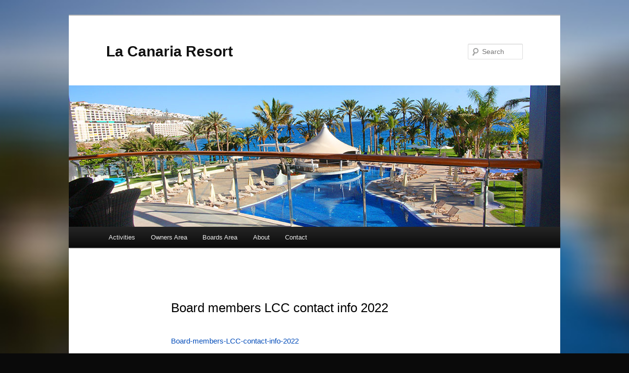

--- FILE ---
content_type: text/css
request_url: https://www.lacanaria.es/wp-content/plugins/lacanaria/css/style.css?ver=6.5.7
body_size: 222
content:
.file-type { display:none;}

h3.newsletter-title a,
h3.file-type-title a {
	font-weight: bold;
	font-size: 1.6em;
	color:#004BB9; 
	text-transform: none;
}

.term_children  h3.file-type-title a {

	font-size: 1.3em;
	color:#333; 

} 

h3.file-type-title a.dashicons-before:before {
	font-size: inherit;
	vertical-align: middle;
	text-decoration: none;
}



--- FILE ---
content_type: text/javascript
request_url: https://www.lacanaria.es/wp-content/plugins/lacanaria/js/lacanaria.js
body_size: 146
content:
jQuery(document).ready(function($) {
	$('h3.file-type-title a').click(function(e) {
		e.preventDefault();
		$(this).parent().next().slideToggle();
	});
});